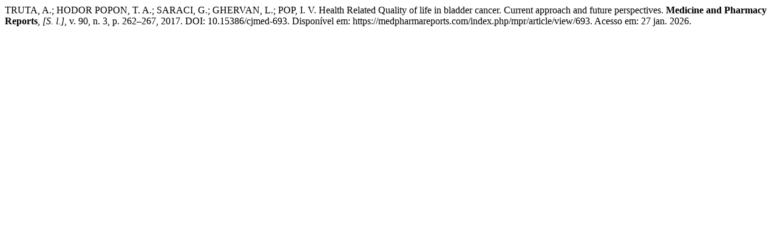

--- FILE ---
content_type: text/html; charset=UTF-8
request_url: https://medpharmareports.com/index.php/mpr/citationstylelanguage/get/associacao-brasileira-de-normas-tecnicas?submissionId=693
body_size: 355
content:
<div class="csl-bib-body">
  <div class="csl-entry">TRUTA, A.; HODOR POPON, T. A.; SARACI, G.; GHERVAN, L.; POP, I. V. Health Related Quality of life in bladder cancer. Current approach and future perspectives. <b>Medicine and Pharmacy Reports</b>, <i>[S. l.]</i>, v. 90, n. 3, p. 262–267, 2017. DOI: 10.15386/cjmed-693. Disponível em: https://medpharmareports.com/index.php/mpr/article/view/693. Acesso em: 27 jan. 2026.</div>
</div>